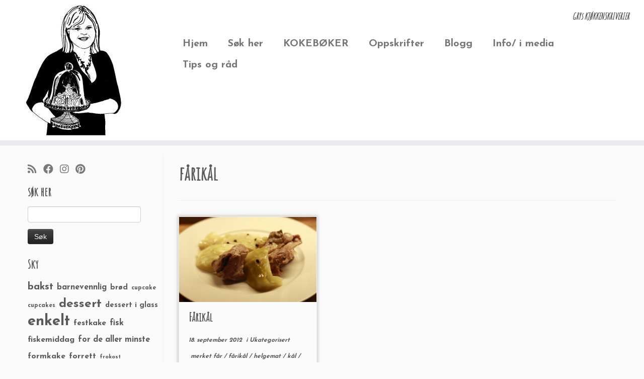

--- FILE ---
content_type: text/html; charset=UTF-8
request_url: http://gryskjokken.no/tag/farikal/
body_size: 14488
content:
<!DOCTYPE html>
<!--[if IE 7]>
<html class="ie ie7 no-js" lang="nb-NO"
 xmlns:fb="http://ogp.me/ns/fb#">
<![endif]-->
<!--[if IE 8]>
<html class="ie ie8 no-js" lang="nb-NO"
 xmlns:fb="http://ogp.me/ns/fb#">
<![endif]-->
<!--[if !(IE 7) | !(IE 8)  ]><!-->
<html class="no-js" lang="nb-NO"
 xmlns:fb="http://ogp.me/ns/fb#">
<!--<![endif]-->
	<head>
		<meta charset="UTF-8" />
		<meta http-equiv="X-UA-Compatible" content="IE=EDGE" />
		<meta name="viewport" content="width=device-width, initial-scale=1.0" />
        <link rel="profile"  href="https://gmpg.org/xfn/11" />
		<link rel="pingback" href="http://gryskjokken.no/xmlrpc.php" />
		<script>(function(html){html.className = html.className.replace(/\bno-js\b/,'js')})(document.documentElement);</script>
<title>fårikål &#8211; Grys kjøkkenskriverier</title>
<meta name='robots' content='max-image-preview:large' />
	<style>img:is([sizes="auto" i], [sizes^="auto," i]) { contain-intrinsic-size: 3000px 1500px }</style>
	<link rel='dns-prefetch' href='//stats.wp.com' />
<link rel='dns-prefetch' href='//fonts.googleapis.com' />
<link rel='dns-prefetch' href='//v0.wordpress.com' />
<link rel='dns-prefetch' href='//jetpack.wordpress.com' />
<link rel='dns-prefetch' href='//s0.wp.com' />
<link rel='dns-prefetch' href='//public-api.wordpress.com' />
<link rel='dns-prefetch' href='//0.gravatar.com' />
<link rel='dns-prefetch' href='//1.gravatar.com' />
<link rel='dns-prefetch' href='//2.gravatar.com' />
<link rel="alternate" type="application/rss+xml" title="Grys kjøkkenskriverier &raquo; strøm" href="http://gryskjokken.no/feed/" />
<link rel="alternate" type="application/rss+xml" title="Grys kjøkkenskriverier &raquo; kommentarstrøm" href="http://gryskjokken.no/comments/feed/" />
<link rel="alternate" type="application/rss+xml" title="Grys kjøkkenskriverier &raquo; fårikål stikkord-strøm" href="http://gryskjokken.no/tag/farikal/feed/" />
<script type="text/javascript">
/* <![CDATA[ */
window._wpemojiSettings = {"baseUrl":"https:\/\/s.w.org\/images\/core\/emoji\/16.0.1\/72x72\/","ext":".png","svgUrl":"https:\/\/s.w.org\/images\/core\/emoji\/16.0.1\/svg\/","svgExt":".svg","source":{"concatemoji":"http:\/\/gryskjokken.no\/wp-includes\/js\/wp-emoji-release.min.js?ver=6.8.3"}};
/*! This file is auto-generated */
!function(s,n){var o,i,e;function c(e){try{var t={supportTests:e,timestamp:(new Date).valueOf()};sessionStorage.setItem(o,JSON.stringify(t))}catch(e){}}function p(e,t,n){e.clearRect(0,0,e.canvas.width,e.canvas.height),e.fillText(t,0,0);var t=new Uint32Array(e.getImageData(0,0,e.canvas.width,e.canvas.height).data),a=(e.clearRect(0,0,e.canvas.width,e.canvas.height),e.fillText(n,0,0),new Uint32Array(e.getImageData(0,0,e.canvas.width,e.canvas.height).data));return t.every(function(e,t){return e===a[t]})}function u(e,t){e.clearRect(0,0,e.canvas.width,e.canvas.height),e.fillText(t,0,0);for(var n=e.getImageData(16,16,1,1),a=0;a<n.data.length;a++)if(0!==n.data[a])return!1;return!0}function f(e,t,n,a){switch(t){case"flag":return n(e,"\ud83c\udff3\ufe0f\u200d\u26a7\ufe0f","\ud83c\udff3\ufe0f\u200b\u26a7\ufe0f")?!1:!n(e,"\ud83c\udde8\ud83c\uddf6","\ud83c\udde8\u200b\ud83c\uddf6")&&!n(e,"\ud83c\udff4\udb40\udc67\udb40\udc62\udb40\udc65\udb40\udc6e\udb40\udc67\udb40\udc7f","\ud83c\udff4\u200b\udb40\udc67\u200b\udb40\udc62\u200b\udb40\udc65\u200b\udb40\udc6e\u200b\udb40\udc67\u200b\udb40\udc7f");case"emoji":return!a(e,"\ud83e\udedf")}return!1}function g(e,t,n,a){var r="undefined"!=typeof WorkerGlobalScope&&self instanceof WorkerGlobalScope?new OffscreenCanvas(300,150):s.createElement("canvas"),o=r.getContext("2d",{willReadFrequently:!0}),i=(o.textBaseline="top",o.font="600 32px Arial",{});return e.forEach(function(e){i[e]=t(o,e,n,a)}),i}function t(e){var t=s.createElement("script");t.src=e,t.defer=!0,s.head.appendChild(t)}"undefined"!=typeof Promise&&(o="wpEmojiSettingsSupports",i=["flag","emoji"],n.supports={everything:!0,everythingExceptFlag:!0},e=new Promise(function(e){s.addEventListener("DOMContentLoaded",e,{once:!0})}),new Promise(function(t){var n=function(){try{var e=JSON.parse(sessionStorage.getItem(o));if("object"==typeof e&&"number"==typeof e.timestamp&&(new Date).valueOf()<e.timestamp+604800&&"object"==typeof e.supportTests)return e.supportTests}catch(e){}return null}();if(!n){if("undefined"!=typeof Worker&&"undefined"!=typeof OffscreenCanvas&&"undefined"!=typeof URL&&URL.createObjectURL&&"undefined"!=typeof Blob)try{var e="postMessage("+g.toString()+"("+[JSON.stringify(i),f.toString(),p.toString(),u.toString()].join(",")+"));",a=new Blob([e],{type:"text/javascript"}),r=new Worker(URL.createObjectURL(a),{name:"wpTestEmojiSupports"});return void(r.onmessage=function(e){c(n=e.data),r.terminate(),t(n)})}catch(e){}c(n=g(i,f,p,u))}t(n)}).then(function(e){for(var t in e)n.supports[t]=e[t],n.supports.everything=n.supports.everything&&n.supports[t],"flag"!==t&&(n.supports.everythingExceptFlag=n.supports.everythingExceptFlag&&n.supports[t]);n.supports.everythingExceptFlag=n.supports.everythingExceptFlag&&!n.supports.flag,n.DOMReady=!1,n.readyCallback=function(){n.DOMReady=!0}}).then(function(){return e}).then(function(){var e;n.supports.everything||(n.readyCallback(),(e=n.source||{}).concatemoji?t(e.concatemoji):e.wpemoji&&e.twemoji&&(t(e.twemoji),t(e.wpemoji)))}))}((window,document),window._wpemojiSettings);
/* ]]> */
</script>
<link rel='stylesheet' id='tc-gfonts-css' href='//fonts.googleapis.com/css?family=Amatic+SC%7CJosefin+Sans:700' type='text/css' media='all' />
<link rel='stylesheet' id='sbi_styles-css' href='http://gryskjokken.no/wp-content/plugins/instagram-feed/css/sbi-styles.min.css?ver=6.10.0' type='text/css' media='all' />
<style id='wp-emoji-styles-inline-css' type='text/css'>

	img.wp-smiley, img.emoji {
		display: inline !important;
		border: none !important;
		box-shadow: none !important;
		height: 1em !important;
		width: 1em !important;
		margin: 0 0.07em !important;
		vertical-align: -0.1em !important;
		background: none !important;
		padding: 0 !important;
	}
</style>
<link rel='stylesheet' id='wp-block-library-css' href='http://gryskjokken.no/wp-includes/css/dist/block-library/style.min.css?ver=6.8.3' type='text/css' media='all' />
<style id='classic-theme-styles-inline-css' type='text/css'>
/*! This file is auto-generated */
.wp-block-button__link{color:#fff;background-color:#32373c;border-radius:9999px;box-shadow:none;text-decoration:none;padding:calc(.667em + 2px) calc(1.333em + 2px);font-size:1.125em}.wp-block-file__button{background:#32373c;color:#fff;text-decoration:none}
</style>
<link rel='stylesheet' id='mediaelement-css' href='http://gryskjokken.no/wp-includes/js/mediaelement/mediaelementplayer-legacy.min.css?ver=4.2.17' type='text/css' media='all' />
<link rel='stylesheet' id='wp-mediaelement-css' href='http://gryskjokken.no/wp-includes/js/mediaelement/wp-mediaelement.min.css?ver=6.8.3' type='text/css' media='all' />
<style id='jetpack-sharing-buttons-style-inline-css' type='text/css'>
.jetpack-sharing-buttons__services-list{display:flex;flex-direction:row;flex-wrap:wrap;gap:0;list-style-type:none;margin:5px;padding:0}.jetpack-sharing-buttons__services-list.has-small-icon-size{font-size:12px}.jetpack-sharing-buttons__services-list.has-normal-icon-size{font-size:16px}.jetpack-sharing-buttons__services-list.has-large-icon-size{font-size:24px}.jetpack-sharing-buttons__services-list.has-huge-icon-size{font-size:36px}@media print{.jetpack-sharing-buttons__services-list{display:none!important}}.editor-styles-wrapper .wp-block-jetpack-sharing-buttons{gap:0;padding-inline-start:0}ul.jetpack-sharing-buttons__services-list.has-background{padding:1.25em 2.375em}
</style>
<style id='global-styles-inline-css' type='text/css'>
:root{--wp--preset--aspect-ratio--square: 1;--wp--preset--aspect-ratio--4-3: 4/3;--wp--preset--aspect-ratio--3-4: 3/4;--wp--preset--aspect-ratio--3-2: 3/2;--wp--preset--aspect-ratio--2-3: 2/3;--wp--preset--aspect-ratio--16-9: 16/9;--wp--preset--aspect-ratio--9-16: 9/16;--wp--preset--color--black: #000000;--wp--preset--color--cyan-bluish-gray: #abb8c3;--wp--preset--color--white: #ffffff;--wp--preset--color--pale-pink: #f78da7;--wp--preset--color--vivid-red: #cf2e2e;--wp--preset--color--luminous-vivid-orange: #ff6900;--wp--preset--color--luminous-vivid-amber: #fcb900;--wp--preset--color--light-green-cyan: #7bdcb5;--wp--preset--color--vivid-green-cyan: #00d084;--wp--preset--color--pale-cyan-blue: #8ed1fc;--wp--preset--color--vivid-cyan-blue: #0693e3;--wp--preset--color--vivid-purple: #9b51e0;--wp--preset--gradient--vivid-cyan-blue-to-vivid-purple: linear-gradient(135deg,rgba(6,147,227,1) 0%,rgb(155,81,224) 100%);--wp--preset--gradient--light-green-cyan-to-vivid-green-cyan: linear-gradient(135deg,rgb(122,220,180) 0%,rgb(0,208,130) 100%);--wp--preset--gradient--luminous-vivid-amber-to-luminous-vivid-orange: linear-gradient(135deg,rgba(252,185,0,1) 0%,rgba(255,105,0,1) 100%);--wp--preset--gradient--luminous-vivid-orange-to-vivid-red: linear-gradient(135deg,rgba(255,105,0,1) 0%,rgb(207,46,46) 100%);--wp--preset--gradient--very-light-gray-to-cyan-bluish-gray: linear-gradient(135deg,rgb(238,238,238) 0%,rgb(169,184,195) 100%);--wp--preset--gradient--cool-to-warm-spectrum: linear-gradient(135deg,rgb(74,234,220) 0%,rgb(151,120,209) 20%,rgb(207,42,186) 40%,rgb(238,44,130) 60%,rgb(251,105,98) 80%,rgb(254,248,76) 100%);--wp--preset--gradient--blush-light-purple: linear-gradient(135deg,rgb(255,206,236) 0%,rgb(152,150,240) 100%);--wp--preset--gradient--blush-bordeaux: linear-gradient(135deg,rgb(254,205,165) 0%,rgb(254,45,45) 50%,rgb(107,0,62) 100%);--wp--preset--gradient--luminous-dusk: linear-gradient(135deg,rgb(255,203,112) 0%,rgb(199,81,192) 50%,rgb(65,88,208) 100%);--wp--preset--gradient--pale-ocean: linear-gradient(135deg,rgb(255,245,203) 0%,rgb(182,227,212) 50%,rgb(51,167,181) 100%);--wp--preset--gradient--electric-grass: linear-gradient(135deg,rgb(202,248,128) 0%,rgb(113,206,126) 100%);--wp--preset--gradient--midnight: linear-gradient(135deg,rgb(2,3,129) 0%,rgb(40,116,252) 100%);--wp--preset--font-size--small: 13px;--wp--preset--font-size--medium: 20px;--wp--preset--font-size--large: 36px;--wp--preset--font-size--x-large: 42px;--wp--preset--spacing--20: 0.44rem;--wp--preset--spacing--30: 0.67rem;--wp--preset--spacing--40: 1rem;--wp--preset--spacing--50: 1.5rem;--wp--preset--spacing--60: 2.25rem;--wp--preset--spacing--70: 3.38rem;--wp--preset--spacing--80: 5.06rem;--wp--preset--shadow--natural: 6px 6px 9px rgba(0, 0, 0, 0.2);--wp--preset--shadow--deep: 12px 12px 50px rgba(0, 0, 0, 0.4);--wp--preset--shadow--sharp: 6px 6px 0px rgba(0, 0, 0, 0.2);--wp--preset--shadow--outlined: 6px 6px 0px -3px rgba(255, 255, 255, 1), 6px 6px rgba(0, 0, 0, 1);--wp--preset--shadow--crisp: 6px 6px 0px rgba(0, 0, 0, 1);}:where(.is-layout-flex){gap: 0.5em;}:where(.is-layout-grid){gap: 0.5em;}body .is-layout-flex{display: flex;}.is-layout-flex{flex-wrap: wrap;align-items: center;}.is-layout-flex > :is(*, div){margin: 0;}body .is-layout-grid{display: grid;}.is-layout-grid > :is(*, div){margin: 0;}:where(.wp-block-columns.is-layout-flex){gap: 2em;}:where(.wp-block-columns.is-layout-grid){gap: 2em;}:where(.wp-block-post-template.is-layout-flex){gap: 1.25em;}:where(.wp-block-post-template.is-layout-grid){gap: 1.25em;}.has-black-color{color: var(--wp--preset--color--black) !important;}.has-cyan-bluish-gray-color{color: var(--wp--preset--color--cyan-bluish-gray) !important;}.has-white-color{color: var(--wp--preset--color--white) !important;}.has-pale-pink-color{color: var(--wp--preset--color--pale-pink) !important;}.has-vivid-red-color{color: var(--wp--preset--color--vivid-red) !important;}.has-luminous-vivid-orange-color{color: var(--wp--preset--color--luminous-vivid-orange) !important;}.has-luminous-vivid-amber-color{color: var(--wp--preset--color--luminous-vivid-amber) !important;}.has-light-green-cyan-color{color: var(--wp--preset--color--light-green-cyan) !important;}.has-vivid-green-cyan-color{color: var(--wp--preset--color--vivid-green-cyan) !important;}.has-pale-cyan-blue-color{color: var(--wp--preset--color--pale-cyan-blue) !important;}.has-vivid-cyan-blue-color{color: var(--wp--preset--color--vivid-cyan-blue) !important;}.has-vivid-purple-color{color: var(--wp--preset--color--vivid-purple) !important;}.has-black-background-color{background-color: var(--wp--preset--color--black) !important;}.has-cyan-bluish-gray-background-color{background-color: var(--wp--preset--color--cyan-bluish-gray) !important;}.has-white-background-color{background-color: var(--wp--preset--color--white) !important;}.has-pale-pink-background-color{background-color: var(--wp--preset--color--pale-pink) !important;}.has-vivid-red-background-color{background-color: var(--wp--preset--color--vivid-red) !important;}.has-luminous-vivid-orange-background-color{background-color: var(--wp--preset--color--luminous-vivid-orange) !important;}.has-luminous-vivid-amber-background-color{background-color: var(--wp--preset--color--luminous-vivid-amber) !important;}.has-light-green-cyan-background-color{background-color: var(--wp--preset--color--light-green-cyan) !important;}.has-vivid-green-cyan-background-color{background-color: var(--wp--preset--color--vivid-green-cyan) !important;}.has-pale-cyan-blue-background-color{background-color: var(--wp--preset--color--pale-cyan-blue) !important;}.has-vivid-cyan-blue-background-color{background-color: var(--wp--preset--color--vivid-cyan-blue) !important;}.has-vivid-purple-background-color{background-color: var(--wp--preset--color--vivid-purple) !important;}.has-black-border-color{border-color: var(--wp--preset--color--black) !important;}.has-cyan-bluish-gray-border-color{border-color: var(--wp--preset--color--cyan-bluish-gray) !important;}.has-white-border-color{border-color: var(--wp--preset--color--white) !important;}.has-pale-pink-border-color{border-color: var(--wp--preset--color--pale-pink) !important;}.has-vivid-red-border-color{border-color: var(--wp--preset--color--vivid-red) !important;}.has-luminous-vivid-orange-border-color{border-color: var(--wp--preset--color--luminous-vivid-orange) !important;}.has-luminous-vivid-amber-border-color{border-color: var(--wp--preset--color--luminous-vivid-amber) !important;}.has-light-green-cyan-border-color{border-color: var(--wp--preset--color--light-green-cyan) !important;}.has-vivid-green-cyan-border-color{border-color: var(--wp--preset--color--vivid-green-cyan) !important;}.has-pale-cyan-blue-border-color{border-color: var(--wp--preset--color--pale-cyan-blue) !important;}.has-vivid-cyan-blue-border-color{border-color: var(--wp--preset--color--vivid-cyan-blue) !important;}.has-vivid-purple-border-color{border-color: var(--wp--preset--color--vivid-purple) !important;}.has-vivid-cyan-blue-to-vivid-purple-gradient-background{background: var(--wp--preset--gradient--vivid-cyan-blue-to-vivid-purple) !important;}.has-light-green-cyan-to-vivid-green-cyan-gradient-background{background: var(--wp--preset--gradient--light-green-cyan-to-vivid-green-cyan) !important;}.has-luminous-vivid-amber-to-luminous-vivid-orange-gradient-background{background: var(--wp--preset--gradient--luminous-vivid-amber-to-luminous-vivid-orange) !important;}.has-luminous-vivid-orange-to-vivid-red-gradient-background{background: var(--wp--preset--gradient--luminous-vivid-orange-to-vivid-red) !important;}.has-very-light-gray-to-cyan-bluish-gray-gradient-background{background: var(--wp--preset--gradient--very-light-gray-to-cyan-bluish-gray) !important;}.has-cool-to-warm-spectrum-gradient-background{background: var(--wp--preset--gradient--cool-to-warm-spectrum) !important;}.has-blush-light-purple-gradient-background{background: var(--wp--preset--gradient--blush-light-purple) !important;}.has-blush-bordeaux-gradient-background{background: var(--wp--preset--gradient--blush-bordeaux) !important;}.has-luminous-dusk-gradient-background{background: var(--wp--preset--gradient--luminous-dusk) !important;}.has-pale-ocean-gradient-background{background: var(--wp--preset--gradient--pale-ocean) !important;}.has-electric-grass-gradient-background{background: var(--wp--preset--gradient--electric-grass) !important;}.has-midnight-gradient-background{background: var(--wp--preset--gradient--midnight) !important;}.has-small-font-size{font-size: var(--wp--preset--font-size--small) !important;}.has-medium-font-size{font-size: var(--wp--preset--font-size--medium) !important;}.has-large-font-size{font-size: var(--wp--preset--font-size--large) !important;}.has-x-large-font-size{font-size: var(--wp--preset--font-size--x-large) !important;}
:where(.wp-block-post-template.is-layout-flex){gap: 1.25em;}:where(.wp-block-post-template.is-layout-grid){gap: 1.25em;}
:where(.wp-block-columns.is-layout-flex){gap: 2em;}:where(.wp-block-columns.is-layout-grid){gap: 2em;}
:root :where(.wp-block-pullquote){font-size: 1.5em;line-height: 1.6;}
</style>
<link rel='stylesheet' id='sc_urp_slider_css-css' href='http://gryskjokken.no/wp-content/plugins/ultimate-recent-posts/lib/slider/camera.css?ver=1.0' type='text/css' media='all' />
<link rel='stylesheet' id='sc_urp_carousel_css-css' href='http://gryskjokken.no/wp-content/plugins/ultimate-recent-posts/lib/carousel/owl.carousel.css?ver=1.0' type='text/css' media='all' />
<link rel='stylesheet' id='sc_urp_carousel_theme_css-css' href='http://gryskjokken.no/wp-content/plugins/ultimate-recent-posts/lib/carousel/owl.theme.css?ver=1.0' type='text/css' media='all' />
<link rel='stylesheet' id='sc_urp_carousel_transitions_css-css' href='http://gryskjokken.no/wp-content/plugins/ultimate-recent-posts/lib/carousel/owl.transitions.css?ver=1.0' type='text/css' media='all' />
<link rel='stylesheet' id='sc_urp_default_style-css' href='http://gryskjokken.no/wp-content/plugins/ultimate-recent-posts/style/default.css?ver=1.0' type='text/css' media='all' />
<style id='sc_urp_default_style-inline-css' type='text/css'>
#sc-carousel-slider .item img{ height : px; } .camera_wrap .camera_caption a{ color: # } 
</style>
<link rel='stylesheet' id='customizr-fa-css' href='http://gryskjokken.no/wp-content/themes/customizr/assets/shared/fonts/fa/css/fontawesome-all.min.css?ver=4.4.24' type='text/css' media='all' />
<link rel='stylesheet' id='customizr-common-css' href='http://gryskjokken.no/wp-content/themes/customizr/inc/assets/css/tc_common.min.css?ver=4.4.24' type='text/css' media='all' />
<link rel='stylesheet' id='customizr-skin-css' href='http://gryskjokken.no/wp-content/themes/customizr/inc/assets/css/grey.min.css?ver=4.4.24' type='text/css' media='all' />
<style id='customizr-skin-inline-css' type='text/css'>

                  .site-title,.site-description,h1,h2,h3,.tc-dropcap {
                    font-family : 'Amatic SC';
                    font-weight : inherit;
                  }

                  body,.navbar .nav>li>a {
                    font-family : 'Josefin Sans';
                    font-weight : 700;
                  }

            body,.navbar .nav>li>a {
              font-size : 20px;
              line-height : 1.6em;
            }
table { border-collapse: separate; }
                           body table { border-collapse: collapse; }
                          
.social-links .social-icon:before { content: none } 
header.tc-header {border-top: none;}

.sticky-enabled .tc-shrink-on .site-logo img {
    					height:30px!important;width:auto!important
    				}

    				.sticky-enabled .tc-shrink-on .brand .site-title {
    					font-size:0.6em;opacity:0.8;line-height:1.2em
    				}

.tc-rectangular-thumb {
        max-height: 400px;
        height :400px
      }


              @media (min-width: 1200px) {
              .tc-post-list-grid article .entry-title {font-size:24px;line-height:38px;}
              .tc-post-list-grid .tc-g-cont {font-size:14px;line-height:22px;}
          }
            
              @media (max-width: 1199px) and (min-width: 980px) {
              .tc-post-list-grid article .entry-title {font-size:20px;line-height:31px;}
              .tc-post-list-grid .tc-g-cont {font-size:13px;line-height:20px;}
          }
            
              @media (max-width: 979px) and (min-width: 768px) {
              .tc-post-list-grid article .entry-title {font-size:18px;line-height:27px;}
              .tc-post-list-grid .tc-g-cont {font-size:12px;line-height:19px;}
          }
            
              @media (max-width: 767px) {
              .tc-post-list-grid article .entry-title {font-size:24px;line-height:38px;}
              .tc-post-list-grid .tc-g-cont {font-size:14px;line-height:22px;}
          }
            
              @media (max-width: 480px) {
              .tc-post-list-grid article .entry-title {font-size:20px;line-height:31px;}
              .tc-post-list-grid .tc-g-cont {font-size:13px;line-height:20px;}
          }
            

            .grid-cols-3 figure {
                  height:225px;
                  max-height:225px;
                  line-height:225px;
            }
.tc-grid-border .tc-grid { border-bottom: none }
.tc-grid-border .grid__item { border-bottom: 3px solid #5A5A5A}

</style>
<link rel='stylesheet' id='customizr-style-css' href='http://gryskjokken.no/wp-content/themes/customizr/style.css?ver=4.4.24' type='text/css' media='all' />
<link rel='stylesheet' id='fancyboxcss-css' href='http://gryskjokken.no/wp-content/themes/customizr/assets/front/js/libs/fancybox/jquery.fancybox-1.3.4.min.css?ver=6.8.3' type='text/css' media='all' />
<script type="text/javascript" id="nb-jquery" src="http://gryskjokken.no/wp-includes/js/jquery/jquery.min.js?ver=3.7.1" id="jquery-core-js"></script>
<script type="text/javascript" src="http://gryskjokken.no/wp-includes/js/jquery/jquery-migrate.min.js?ver=3.4.1" id="jquery-migrate-js"></script>
<script type="text/javascript" src="http://gryskjokken.no/wp-content/plugins/ultimate-recent-posts/lib/slider/jquery.easing.1.3.js?ver=1.0" id="sc_urp_easing_js-js"></script>
<script type="text/javascript" src="http://gryskjokken.no/wp-content/plugins/ultimate-recent-posts/lib/slider/camera.min.js?ver=1.0" id="sc_urp_slider_js-js"></script>
<script type="text/javascript" src="http://gryskjokken.no/wp-content/plugins/ultimate-recent-posts/lib/carousel/owl.carousel.min.js?ver=1.0" id="sc_urp_carousel_js-js"></script>
<script type="text/javascript" src="http://gryskjokken.no/wp-content/plugins/ultimate-recent-posts/script/sc_urp_script.js?ver=1.0" id="sc_urp_default_script-js"></script>
<script type="text/javascript" src="http://gryskjokken.no/wp-content/themes/customizr/assets/front/js/libs/modernizr.min.js?ver=4.4.24" id="modernizr-js"></script>
<script type="text/javascript" src="http://gryskjokken.no/wp-content/themes/customizr/assets/front/js/libs/fancybox/jquery.fancybox-1.3.4.min.js?ver=4.4.24" id="tc-fancybox-js"></script>
<script type="text/javascript" src="http://gryskjokken.no/wp-includes/js/underscore.min.js?ver=1.13.7" id="underscore-js"></script>
<script type="text/javascript" id="tc-scripts-js-extra">
/* <![CDATA[ */
var TCParams = {"_disabled":[],"FancyBoxState":"1","FancyBoxAutoscale":"1","SliderName":"","SliderDelay":"","SliderHover":"1","centerSliderImg":"1","SmoothScroll":{"Enabled":true,"Options":{"touchpadSupport":false}},"anchorSmoothScroll":"easeOutExpo","anchorSmoothScrollExclude":{"simple":["[class*=edd]",".tc-carousel-control",".carousel-control","[data-toggle=\"modal\"]","[data-toggle=\"dropdown\"]","[data-toggle=\"tooltip\"]","[data-toggle=\"popover\"]","[data-toggle=\"collapse\"]","[data-toggle=\"tab\"]","[data-toggle=\"pill\"]","[class*=upme]","[class*=um-]"],"deep":{"classes":[],"ids":[]}},"ReorderBlocks":"1","centerAllImg":"1","HasComments":"1","LeftSidebarClass":".span3.left.tc-sidebar","RightSidebarClass":".span3.right.tc-sidebar","LoadModernizr":"1","stickyCustomOffset":{"_initial":0,"_scrolling":0,"options":{"_static":true,"_element":""}},"stickyHeader":"","dropdowntoViewport":"","timerOnScrollAllBrowsers":"1","extLinksStyle":"","extLinksTargetExt":"1","extLinksSkipSelectors":{"classes":["btn","button"],"ids":[]},"dropcapEnabled":"","dropcapWhere":{"post":"","page":""},"dropcapMinWords":"50","dropcapSkipSelectors":{"tags":["IMG","IFRAME","H1","H2","H3","H4","H5","H6","BLOCKQUOTE","UL","OL"],"classes":["btn","tc-placeholder-wrap"],"id":[]},"imgSmartLoadEnabled":"","imgSmartLoadOpts":{"parentSelectors":[".article-container",".__before_main_wrapper",".widget-front"],"opts":{"excludeImg":[".tc-holder-img"]}},"imgSmartLoadsForSliders":"","goldenRatio":"1.618","gridGoldenRatioLimit":"600","isSecondMenuEnabled":"","secondMenuRespSet":"in-sn-before","isParallaxOn":"1","parallaxRatio":"0.55","pluginCompats":[],"adminAjaxUrl":"http:\/\/gryskjokken.no\/wp-admin\/admin-ajax.php","ajaxUrl":"http:\/\/gryskjokken.no\/?czrajax=1","frontNonce":{"id":"CZRFrontNonce","handle":"5834320b9e"},"isDevMode":"","isModernStyle":"","i18n":{"Permanently dismiss":"Fjern for godt"},"version":"4.4.24","frontNotifications":{"styleSwitcher":{"enabled":false,"content":"","dismissAction":"dismiss_style_switcher_note_front","ajaxUrl":"http:\/\/gryskjokken.no\/wp-admin\/admin-ajax.php"}}};
/* ]]> */
</script>
<script type="text/javascript" src="http://gryskjokken.no/wp-content/themes/customizr/inc/assets/js/tc-scripts.min.js?ver=4.4.24" id="tc-scripts-js"></script>
<link rel="https://api.w.org/" href="http://gryskjokken.no/wp-json/" /><link rel="alternate" title="JSON" type="application/json" href="http://gryskjokken.no/wp-json/wp/v2/tags/642" /><link rel="EditURI" type="application/rsd+xml" title="RSD" href="http://gryskjokken.no/xmlrpc.php?rsd" />
<meta name="generator" content="WordPress 6.8.3" />
<meta property="fb:app_id" content="1940426889514247"/>	<style>img#wpstats{display:none}</style>
		
<!-- Jetpack Open Graph Tags -->
<meta property="og:type" content="website" />
<meta property="og:title" content="fårikål &#8211; Grys kjøkkenskriverier" />
<meta property="og:url" content="http://gryskjokken.no/tag/farikal/" />
<meta property="og:site_name" content="Grys kjøkkenskriverier" />
<meta property="og:image" content="https://s0.wp.com/i/blank.jpg" />
<meta property="og:image:width" content="200" />
<meta property="og:image:height" content="200" />
<meta property="og:image:alt" content="" />
<meta property="og:locale" content="nb_NO" />

<!-- End Jetpack Open Graph Tags -->
		<style type="text/css" id="wp-custom-css">
			
/* my-nav-menu-search menu item created in functions.php. Move it way over to the right */
.navbar .nav .my-nav-menu-search {
    float: right;
}
.navbar .nav {
    width: 100%;
}
.my-nav-menu-search .search-form {
    position: relative;
    margin: 0;
}
/*Stop the display of the Search button*/
.my-nav-menu-search .search-submit {
    display: none;
}
/* The \"Search for\" text is needed for screen readers, but we move it off screen, so we won\&#039;t see it */
.my-nav-menu-search .search-form .screen-reader-text {
    position: absolute;
    left: -9999px;
    overflow: hidden;
}
 
/* Style the search input textbox */
.my-nav-menu-search .search-field {
    background: transparent;
    border: none;
    -webkit-box-shadow:    none;
    -moz-box-shadow:       none;
    box-shadow:            none;
    cursor: pointer;
    height: 26px;
    margin: 2px 0 2px 0;
    padding: 0 0 0 36px;
    position: relative;
    -webkit-transition: width 400ms ease;
    -moz-transition:    width 400ms ease;
    -o-transition:      width 400ms ease;
    transition:         width 400ms ease;
    width: 0px;
}

.my-nav-menu-search .search-field {
    color: #5a5a5a;
    border: 2px solid #c3c0ab;
    cursor: text;
    outline: 0;
    width: 70px;
    -webkit-box-shadow: none;
    -moz-box-shadow:    none;
    box-shadow:         none;
    margin: 0;
}

 
/* Reset nav width and search floating for mobile menu */
@media (max-width: 979px){
    .navbar .nav .my-nav-menu-search {
        float: left;
    }
    .navbar .nav {
        width: auto;
    }
}

.hover .tc-grid-figure img {
    opacity: 1;
}

.tc-post-list-grid .hover:not(.expanded) figcaption {
    background-color: transparent;
}
.tc-g-cont  {
   display: none;
}

article .format-icon:before {
content:    none !important;
}		</style>
			</head>
	
	<body class="nb-3-3-8 nimble-no-local-data-skp__tax_post_tag_642 nimble-no-group-site-tmpl-skp__all_post_tag archive tag tag-farikal tag-642 wp-embed-responsive wp-theme-customizr sek-hide-rc-badge tc-fade-hover-links tc-l-sidebar tc-center-images skin-grey customizr-4-4-24 tc-no-sticky-header sticky-disabled no-navbar tc-regular-menu tc-post-list-context" >
            <a class="screen-reader-text skip-link" href="#content">Skip to content</a>
        
    <div id="tc-page-wrap" class="">

  		
  	   	<header class="tc-header clearfix row-fluid tc-tagline-off tc-title-logo-off  tc-shrink-on tc-menu-on logo-left tc-second-menu-in-sn-before-when-mobile">
  			
        <div class="brand span3 pull-left">
        <a class="site-logo" href="http://gryskjokken.no/" aria-label="Grys kjøkkenskriverier | GRYs KJØKKENSKRIVERIER"><img src="http://gryskjokken.no/wp-content/uploads/2015/01/cropped-cropped-gry-e1482930251253.jpg" alt="Hjem" width="200" height="259"  data-no-retina class=" attachment-22621"/></a>        </div> <!-- brand span3 -->

        <div class="container outside"><h2 class="site-description">GRYs KJØKKENSKRIVERIER</h2></div>      	<div class="navbar-wrapper clearfix span9 tc-open-on-click pull-menu-right">
        	<div class="navbar resp">
          		<div class="navbar-inner" role="navigation">
            		<div class="row-fluid">
              		<h2 class="span7 inside site-description">GRYs KJØKKENSKRIVERIER</h2><div class="nav-collapse collapse"><div class="menu-meny-1-container"><ul id="menu-meny-3" class="nav"><li class="menu-item menu-item-type-custom menu-item-object-custom menu-item-home menu-item-9092"><a href="http://gryskjokken.no/">Hjem</a></li>
<li class="menu-item menu-item-type-post_type menu-item-object-page menu-item-24524"><a href="http://gryskjokken.no/sok-her/">Søk her</a></li>
<li class="menu-item menu-item-type-custom menu-item-object-custom menu-item-22322"><a href="http://www.takkemat.no/">KOKEBØKER</a></li>
<li class="menu-item menu-item-type-post_type menu-item-object-page menu-item-21363"><a href="http://gryskjokken.no/oppskrifter/">Oppskrifter</a></li>
<li class="menu-item menu-item-type-custom menu-item-object-custom menu-item-9096"><a href="http://englekyss.blogspot.no/">Blogg</a></li>
<li class="menu-item menu-item-type-post_type menu-item-object-page menu-item-9093"><a href="http://gryskjokken.no/info/">Info/ i media</a></li>
<li class="menu-item menu-item-type-post_type menu-item-object-page menu-item-24644"><a href="http://gryskjokken.no/tips-og-rad/">Tips og råd</a></li>
</ul></div></div><div class="btn-toggle-nav pull-right"><button type="button" class="btn menu-btn" data-toggle="collapse" data-target=".nav-collapse" title="Åpne menyen" aria-label="Åpne menyen"><span class="icon-bar"></span><span class="icon-bar"></span><span class="icon-bar"></span> </button></div>          			</div><!-- /.row-fluid -->
          		</div><!-- /.navbar-inner -->
        	</div><!-- /.navbar resp -->
      	</div><!-- /.navbar-wrapper -->
    	  		</header>
  		<div id="main-wrapper" class="container">

    
    <div class="container" role="main">
        <div class="row column-content-wrapper">

            
        <div class="span3 left tc-sidebar no-widget-icons">
           <div id="left" class="widget-area" role="complementary">
              <aside class="social-block widget widget_social"><h3 class="widget-title"> </h3><div class="social-links"><a rel="nofollow noopener noreferrer" class="social-icon icon-feed"  title="Abonner på min rss-strøm" aria-label="Abonner på min rss-strøm" href="http://gryskjokken.no/feed/rss/"  target="_blank" ><i class="fas fa-rss"></i></a><a rel="nofollow noopener noreferrer" class="social-icon icon-facebook"  title="Følg meg på Facebook" aria-label="Følg meg på Facebook" href="http://www.facebook.com/gryskjokken.no/"  target="_blank" ><i class="fab fa-facebook"></i></a><a rel="nofollow noopener noreferrer" class="social-icon icon-instagram"  title="Følg meg på Instagram" aria-label="Følg meg på Instagram" href="http://instagram.com/gryskjokkenskriverier/"  target="_blank" ><i class="fab fa-instagram"></i></a><a rel="nofollow noopener noreferrer" class="social-icon icon-pinterest"  title="Fest meg på Pinterest" aria-label="Fest meg på Pinterest" href="http://www.pinterest.com/grynoka/"  target="_blank" ><i class="fab fa-pinterest"></i></a></div></aside><aside id="search-9" class="widget widget_search"><h3 class="widget-title">søk her</h3><form role="search" method="get" id="searchform" class="searchform" action="http://gryskjokken.no/">
				<div>
					<label class="screen-reader-text" for="s">Søk etter:</label>
					<input type="text" value="" name="s" id="s" />
					<input type="submit" id="searchsubmit" value="Søk" />
				</div>
			</form></aside><aside id="tag_cloud-5" class="widget widget_tag_cloud"><h3 class="widget-title">Sky</h3><div class="tagcloud"><a href="http://gryskjokken.no/tag/bakst/" class="tag-cloud-link tag-link-57 tag-link-position-1" style="font-size: 14.865384615385pt;" aria-label="bakst (64 elementer)">bakst</a>
<a href="http://gryskjokken.no/tag/barnevennlig/" class="tag-cloud-link tag-link-143 tag-link-position-2" style="font-size: 12.173076923077pt;" aria-label="barnevennlig (40 elementer)">barnevennlig</a>
<a href="http://gryskjokken.no/tag/brod/" class="tag-cloud-link tag-link-56 tag-link-position-3" style="font-size: 11.096153846154pt;" aria-label="brød (33 elementer)">brød</a>
<a href="http://gryskjokken.no/tag/cupcake/" class="tag-cloud-link tag-link-252 tag-link-position-4" style="font-size: 9.0769230769231pt;" aria-label="cupcake (23 elementer)">cupcake</a>
<a href="http://gryskjokken.no/tag/cupcakes/" class="tag-cloud-link tag-link-152 tag-link-position-5" style="font-size: 8.8076923076923pt;" aria-label="cupcakes (22 elementer)">cupcakes</a>
<a href="http://gryskjokken.no/tag/dessert/" class="tag-cloud-link tag-link-14 tag-link-position-6" style="font-size: 18.5pt;" aria-label="dessert (120 elementer)">dessert</a>
<a href="http://gryskjokken.no/tag/dessert-i-glass/" class="tag-cloud-link tag-link-46 tag-link-position-7" style="font-size: 10.961538461538pt;" aria-label="dessert i glass (32 elementer)">dessert i glass</a>
<a href="http://gryskjokken.no/tag/enkelt/" class="tag-cloud-link tag-link-32 tag-link-position-8" style="font-size: 22pt;" aria-label="enkelt (216 elementer)">enkelt</a>
<a href="http://gryskjokken.no/tag/festkake/" class="tag-cloud-link tag-link-76 tag-link-position-9" style="font-size: 11.769230769231pt;" aria-label="festkake (37 elementer)">festkake</a>
<a href="http://gryskjokken.no/tag/fisk/" class="tag-cloud-link tag-link-41 tag-link-position-10" style="font-size: 12.442307692308pt;" aria-label="fisk (42 elementer)">fisk</a>
<a href="http://gryskjokken.no/tag/fiskemiddag/" class="tag-cloud-link tag-link-37 tag-link-position-11" style="font-size: 12.038461538462pt;" aria-label="fiskemiddag (39 elementer)">fiskemiddag</a>
<a href="http://gryskjokken.no/tag/for-de-aller-minste/" class="tag-cloud-link tag-link-53 tag-link-position-12" style="font-size: 12.173076923077pt;" aria-label="for de aller minste (40 elementer)">for de aller minste</a>
<a href="http://gryskjokken.no/tag/formkake/" class="tag-cloud-link tag-link-9 tag-link-position-13" style="font-size: 11.903846153846pt;" aria-label="formkake (38 elementer)">formkake</a>
<a href="http://gryskjokken.no/tag/forrett/" class="tag-cloud-link tag-link-88 tag-link-position-14" style="font-size: 11.903846153846pt;" aria-label="forrett (38 elementer)">forrett</a>
<a href="http://gryskjokken.no/tag/frokost/" class="tag-cloud-link tag-link-165 tag-link-position-15" style="font-size: 8.2692307692308pt;" aria-label="frokost (20 elementer)">frokost</a>
<a href="http://gryskjokken.no/tag/gammeldags/" class="tag-cloud-link tag-link-205 tag-link-position-16" style="font-size: 14.596153846154pt;" aria-label="gammeldags (60 elementer)">gammeldags</a>
<a href="http://gryskjokken.no/tag/gjaerbakst/" class="tag-cloud-link tag-link-55 tag-link-position-17" style="font-size: 16.076923076923pt;" aria-label="gjærbakst (79 elementer)">gjærbakst</a>
<a href="http://gryskjokken.no/tag/glutenfri/" class="tag-cloud-link tag-link-23 tag-link-position-18" style="font-size: 17.423076923077pt;" aria-label="glutenfri (99 elementer)">glutenfri</a>
<a href="http://gryskjokken.no/tag/helgemat/" class="tag-cloud-link tag-link-34 tag-link-position-19" style="font-size: 16.346153846154pt;" aria-label="helgemat (83 elementer)">helgemat</a>
<a href="http://gryskjokken.no/tag/hverdagsmiddag/" class="tag-cloud-link tag-link-59 tag-link-position-20" style="font-size: 18.096153846154pt;" aria-label="hverdagsmiddag (111 elementer)">hverdagsmiddag</a>
<a href="http://gryskjokken.no/tag/hvetebakst/" class="tag-cloud-link tag-link-388 tag-link-position-21" style="font-size: 8.2692307692308pt;" aria-label="hvetebakst (20 elementer)">hvetebakst</a>
<a href="http://gryskjokken.no/tag/hvetedeig/" class="tag-cloud-link tag-link-110 tag-link-position-22" style="font-size: 10.557692307692pt;" aria-label="hvetedeig (30 elementer)">hvetedeig</a>
<a href="http://gryskjokken.no/tag/i-glass/" class="tag-cloud-link tag-link-4 tag-link-position-23" style="font-size: 14.326923076923pt;" aria-label="i glass (58 elementer)">i glass</a>
<a href="http://gryskjokken.no/tag/jul/" class="tag-cloud-link tag-link-20 tag-link-position-24" style="font-size: 16.480769230769pt;" aria-label="jul (85 elementer)">jul</a>
<a href="http://gryskjokken.no/tag/kake/" class="tag-cloud-link tag-link-7 tag-link-position-25" style="font-size: 21.730769230769pt;" aria-label="kake (210 elementer)">kake</a>
<a href="http://gryskjokken.no/tag/kakepynt/" class="tag-cloud-link tag-link-10 tag-link-position-26" style="font-size: 13.653846153846pt;" aria-label="kakepynt (52 elementer)">kakepynt</a>
<a href="http://gryskjokken.no/tag/kake-til-mange/" class="tag-cloud-link tag-link-15 tag-link-position-27" style="font-size: 8pt;" aria-label="kake til mange (19 elementer)">kake til mange</a>
<a href="http://gryskjokken.no/tag/kjott/" class="tag-cloud-link tag-link-246 tag-link-position-28" style="font-size: 9.4807692307692pt;" aria-label="kjøtt (25 elementer)">kjøtt</a>
<a href="http://gryskjokken.no/tag/kosemat/" class="tag-cloud-link tag-link-90 tag-link-position-29" style="font-size: 18.5pt;" aria-label="kosemat (118 elementer)">kosemat</a>
<a href="http://gryskjokken.no/tag/kylling/" class="tag-cloud-link tag-link-102 tag-link-position-30" style="font-size: 8.2692307692308pt;" aria-label="kylling (20 elementer)">kylling</a>
<a href="http://gryskjokken.no/tag/middag/" class="tag-cloud-link tag-link-35 tag-link-position-31" style="font-size: 21.192307692308pt;" aria-label="middag (191 elementer)">middag</a>
<a href="http://gryskjokken.no/tag/muffins/" class="tag-cloud-link tag-link-151 tag-link-position-32" style="font-size: 15.134615384615pt;" aria-label="muffins (66 elementer)">muffins</a>
<a href="http://gryskjokken.no/tag/paske/" class="tag-cloud-link tag-link-239 tag-link-position-33" style="font-size: 13.25pt;" aria-label="Påske (48 elementer)">Påske</a>
<a href="http://gryskjokken.no/tag/salat/" class="tag-cloud-link tag-link-183 tag-link-position-34" style="font-size: 10.557692307692pt;" aria-label="salat (30 elementer)">salat</a>
<a href="http://gryskjokken.no/tag/sjokolade/" class="tag-cloud-link tag-link-52 tag-link-position-35" style="font-size: 12.576923076923pt;" aria-label="Sjokolade (43 elementer)">Sjokolade</a>
<a href="http://gryskjokken.no/tag/sjokoladekake/" class="tag-cloud-link tag-link-50 tag-link-position-36" style="font-size: 10.423076923077pt;" aria-label="sjokoladekake (29 elementer)">sjokoladekake</a>
<a href="http://gryskjokken.no/tag/smakake/" class="tag-cloud-link tag-link-31 tag-link-position-37" style="font-size: 14.730769230769pt;" aria-label="småkake (62 elementer)">småkake</a>
<a href="http://gryskjokken.no/tag/smakaker/" class="tag-cloud-link tag-link-22 tag-link-position-38" style="font-size: 12.442307692308pt;" aria-label="småkaker (42 elementer)">småkaker</a>
<a href="http://gryskjokken.no/tag/sunn/" class="tag-cloud-link tag-link-114 tag-link-position-39" style="font-size: 13.25pt;" aria-label="sunn (48 elementer)">sunn</a>
<a href="http://gryskjokken.no/tag/suppe/" class="tag-cloud-link tag-link-62 tag-link-position-40" style="font-size: 12.307692307692pt;" aria-label="suppe (41 elementer)">suppe</a>
<a href="http://gryskjokken.no/tag/sote-saker/" class="tag-cloud-link tag-link-132 tag-link-position-41" style="font-size: 9.75pt;" aria-label="søte saker (26 elementer)">søte saker</a>
<a href="http://gryskjokken.no/tag/sot-gjaerbakst/" class="tag-cloud-link tag-link-95 tag-link-position-42" style="font-size: 10.557692307692pt;" aria-label="søt gjærbakst (30 elementer)">søt gjærbakst</a>
<a href="http://gryskjokken.no/tag/tilbehor/" class="tag-cloud-link tag-link-6 tag-link-position-43" style="font-size: 11.634615384615pt;" aria-label="tilbehør (36 elementer)">tilbehør</a>
<a href="http://gryskjokken.no/tag/topping/" class="tag-cloud-link tag-link-280 tag-link-position-44" style="font-size: 12.442307692308pt;" aria-label="topping (42 elementer)">topping</a>
<a href="http://gryskjokken.no/tag/vegetar/" class="tag-cloud-link tag-link-66 tag-link-position-45" style="font-size: 12.711538461538pt;" aria-label="vegetar (44 elementer)">vegetar</a></div>
</aside>
		<aside id="recent-posts-3" class="widget widget_recent_entries">
		<h3 class="widget-title">Siste innlegg</h3>
		<ul>
											<li>
					<a href="http://gryskjokken.no/2022/03/hvetebakst-enkel-brytekrans-og-figurbrod/">Hvetebakst &#8211; enkel brytekrans og figurbrød</a>
									</li>
											<li>
					<a href="http://gryskjokken.no/2022/01/mandarinkrem-toppet-med-flotekrem-sikrede-mandarinskall-og-sjokolademarengs/">Mandarinkrem toppet med fløtekrem, sukrede mandarinskall og sjokolademarengs</a>
									</li>
											<li>
					<a href="http://gryskjokken.no/2021/09/kantarellsuppe-med-spekeskinke/">Kantarellsuppe med spekeskinke</a>
									</li>
											<li>
					<a href="http://gryskjokken.no/2021/09/enkel-tomatterte/">Enkel tomatpai</a>
									</li>
											<li>
					<a href="http://gryskjokken.no/2021/07/sommerlig-sitronformkake/">Sommerlig sitronformkake</a>
									</li>
											<li>
					<a href="http://gryskjokken.no/2021/07/blabaerkake-med-blabaerkrem/">Blåbærkake med blåbærkrem.</a>
									</li>
											<li>
					<a href="http://gryskjokken.no/2021/06/blotkake-med-bringebaer/">Bløtkake med bringebær</a>
									</li>
											<li>
					<a href="http://gryskjokken.no/2021/06/vaffel-kanapeer/">Vaffel kanapeer</a>
									</li>
											<li>
					<a href="http://gryskjokken.no/2021/05/iskake-med-bringebaer-og-havrebunn/">Iskake med bringebær og havrebunn</a>
									</li>
											<li>
					<a href="http://gryskjokken.no/2021/05/kokos-panna-cotta-konfektkake-og-kolakaker/">Kokos -panna cotta, -konfektkake og -kolakaker</a>
									</li>
					</ul>

		</aside><aside id="custom_html-2" class="widget_text widget widget_custom_html"><div class="textwidget custom-html-widget"><a href="https://sparpedia.no/toplists/top-30-matblogger-2018/" title="Banners  for  Topp  30  matblogger  2018"><img src="https://sparpedia.no/wp-content/uploads/2018/07/340x240.png" alt="Banners  for  Topp  30  matblogger  2018"></a></div></aside><aside id="custom_html-3" class="widget_text widget widget_custom_html"><div class="textwidget custom-html-widget"></div></aside><aside id="categories-5" class="widget widget_categories"><h3 class="widget-title">Kategorier</h3>
			<ul>
					<li class="cat-item cat-item-1371"><a href="http://gryskjokken.no/category/1-2-3/">1-2-3</a>
</li>
	<li class="cat-item cat-item-1401"><a href="http://gryskjokken.no/category/17-mai/">17.mai</a>
</li>
	<li class="cat-item cat-item-1215"><a href="http://gryskjokken.no/category/alt-i-ett-gryte/">Alt i ett gryte</a>
</li>
	<li class="cat-item cat-item-1409"><a href="http://gryskjokken.no/category/bak-med-barn/">Bak med barn</a>
</li>
	<li class="cat-item cat-item-1207"><a href="http://gryskjokken.no/category/bakst/">Bakst</a>
</li>
	<li class="cat-item cat-item-1217"><a href="http://gryskjokken.no/category/brod/">Brød</a>
</li>
	<li class="cat-item cat-item-1198"><a href="http://gryskjokken.no/category/dessert/">Dessert</a>
</li>
	<li class="cat-item cat-item-1342"><a href="http://gryskjokken.no/category/enkelt/">Enkelt</a>
</li>
	<li class="cat-item cat-item-1645"><a href="http://gryskjokken.no/category/fastelavnsboller/">Fastelavnsboller</a>
</li>
	<li class="cat-item cat-item-1243"><a href="http://gryskjokken.no/category/fisk/">fisk</a>
</li>
	<li class="cat-item cat-item-1656"><a href="http://gryskjokken.no/category/flettebakst/">Flettebakst</a>
</li>
	<li class="cat-item cat-item-1182"><a href="http://gryskjokken.no/category/forrett/">Forrett</a>
</li>
	<li class="cat-item cat-item-1186"><a href="http://gryskjokken.no/category/frokost/">Frokost</a>
</li>
	<li class="cat-item cat-item-1353"><a href="http://gryskjokken.no/category/gjaerbakst/">gjærbakst</a>
</li>
	<li class="cat-item cat-item-1194"><a href="http://gryskjokken.no/category/glutenfri/">glutenfri</a>
</li>
	<li class="cat-item cat-item-1240"><a href="http://gryskjokken.no/category/gryte/">Gryte</a>
</li>
	<li class="cat-item cat-item-1214"><a href="http://gryskjokken.no/category/helgemat/">Helgemat</a>
</li>
	<li class="cat-item cat-item-1285"><a href="http://gryskjokken.no/category/hverdagmat/">Hverdagmat</a>
</li>
	<li class="cat-item cat-item-1269"><a href="http://gryskjokken.no/category/hvetedeig/">Hvetedeig</a>
</li>
	<li class="cat-item cat-item-1351"><a href="http://gryskjokken.no/category/hvetedeigfigur/">hvetedeigfigur</a>
</li>
	<li class="cat-item cat-item-1195"><a href="http://gryskjokken.no/category/i-glass/">i glass</a>
</li>
	<li class="cat-item cat-item-1360"><a href="http://gryskjokken.no/category/indisk/">Indisk</a>
</li>
	<li class="cat-item cat-item-1400"><a href="http://gryskjokken.no/category/inspirasjon/">inspirasjon</a>
</li>
	<li class="cat-item cat-item-1267"><a href="http://gryskjokken.no/category/is/">Is</a>
</li>
	<li class="cat-item cat-item-1191"><a href="http://gryskjokken.no/category/jul/">jul</a>
</li>
	<li class="cat-item cat-item-1190"><a href="http://gryskjokken.no/category/kake/">kake</a>
</li>
	<li class="cat-item cat-item-1365"><a href="http://gryskjokken.no/category/kjeks/">kjeks</a>
</li>
	<li class="cat-item cat-item-1239"><a href="http://gryskjokken.no/category/kjott/">Kjøtt</a>
</li>
	<li class="cat-item cat-item-1256"><a href="http://gryskjokken.no/category/konfekt/">konfekt</a>
</li>
	<li class="cat-item cat-item-1189"><a href="http://gryskjokken.no/category/kosemat/">Kosemat</a>
</li>
	<li class="cat-item cat-item-1393"><a href="http://gryskjokken.no/category/kylling/">Kylling</a>
</li>
	<li class="cat-item cat-item-1659"><a href="http://gryskjokken.no/category/laks/">Laks</a>
</li>
	<li class="cat-item cat-item-1451"><a href="http://gryskjokken.no/category/lam/">Lam</a>
</li>
	<li class="cat-item cat-item-1246"><a href="http://gryskjokken.no/category/lavkarbo/">Lavkarbo</a>
</li>
	<li class="cat-item cat-item-1352"><a href="http://gryskjokken.no/category/lussekatt/">lussekatt</a>
</li>
	<li class="cat-item cat-item-1205"><a href="http://gryskjokken.no/category/middag/">Middag</a>
</li>
	<li class="cat-item cat-item-1280"><a href="http://gryskjokken.no/category/mikrokoppkake/">mikrokoppkake</a>
</li>
	<li class="cat-item cat-item-1273"><a href="http://gryskjokken.no/category/palegg/">pålegg</a>
</li>
	<li class="cat-item cat-item-1382"><a href="http://gryskjokken.no/category/paske/">Påske</a>
</li>
	<li class="cat-item cat-item-1415"><a href="http://gryskjokken.no/category/pasta/">Pasta</a>
</li>
	<li class="cat-item cat-item-1228"><a href="http://gryskjokken.no/category/salat/">Salat</a>
</li>
	<li class="cat-item cat-item-1226"><a href="http://gryskjokken.no/category/scones/">Scones</a>
</li>
	<li class="cat-item cat-item-1220"><a href="http://gryskjokken.no/category/sjokolade/">Sjokolade</a>
</li>
	<li class="cat-item cat-item-1420"><a href="http://gryskjokken.no/category/smakake/">småkake</a>
</li>
	<li class="cat-item cat-item-1660"><a href="http://gryskjokken.no/category/smamat/">Småmat</a>
</li>
	<li class="cat-item cat-item-1354"><a href="http://gryskjokken.no/category/sotgjaerbakst/">søtgjærbakst</a>
</li>
	<li class="cat-item cat-item-1257"><a href="http://gryskjokken.no/category/sott/">søtt</a>
</li>
	<li class="cat-item cat-item-1411"><a href="http://gryskjokken.no/category/sunn/">sunn</a>
</li>
	<li class="cat-item cat-item-1212"><a href="http://gryskjokken.no/category/suppe/">Suppe</a>
</li>
	<li class="cat-item cat-item-1196"><a href="http://gryskjokken.no/category/tilbehor/">Tilbehør</a>
</li>
	<li class="cat-item cat-item-1"><a href="http://gryskjokken.no/category/ukategorisert/">Ukategorisert</a>
</li>
	<li class="cat-item cat-item-1672"><a href="http://gryskjokken.no/category/vegetar/">Vegetar</a>
</li>
	<li class="cat-item cat-item-1209"><a href="http://gryskjokken.no/category/vintermat/">Vintermat</a>
</li>
			</ul>

			</aside><aside id="pages-2" class="widget widget_pages"><h3 class="widget-title">Sider</h3>
			<ul>
				<li class="page_item page-item-9047"><a href="http://gryskjokken.no/info/">Info/ i media</a></li>
<li class="page_item page-item-21362"><a href="http://gryskjokken.no/oppskrifter/">Oppskrifter</a></li>
<li class="page_item page-item-24523"><a href="http://gryskjokken.no/sok-her/">Søk her</a></li>
<li class="page_item page-item-24642"><a href="http://gryskjokken.no/tips-og-rad/">Tips og råd</a></li>
			</ul>

			</aside>            </div><!-- //#left or //#right -->
        </div><!--.tc-sidebar -->

        
                <div id="content" class="span9 article-container grid-container tc-post-list-grid tc-grid-shadow tc-gallery-style">

                            <header class="archive-header">
          <h1 class=""> <span>fårikål</span></h1><hr class="featurette-divider __before_loop">        </header>
        
                        
                                                                                    
                                <section class="row-fluid grid-cols-3">                                    <article id="post-12826" class="tc-grid span4 grid-item post-12826 post type-post status-publish format-standard has-post-thumbnail category-ukategorisert tag-far tag-farikal tag-helgemat tag-kal tag-lam tag-middag thumb-position-top czr-hentry">
                                        <div class="grid__item"><section class="tc-grid-post"><figure class="tc-grid-figure has-thumb"><img width="570" height="400" src="http://gryskjokken.no/wp-content/uploads/2012/09/f3-570x400.jpg" class="attachment-tc-grid tc-thumb-type-thumb wp-post-image no-lazy wp-post-image" alt="" decoding="async" fetchpriority="high" data-attachment-id="17036" data-permalink="http://gryskjokken.no/2012/09/farika/f3-19/" data-orig-file="http://gryskjokken.no/wp-content/uploads/2012/09/f3.jpg" data-orig-size="640,427" data-comments-opened="1" data-image-meta="{&quot;aperture&quot;:&quot;0&quot;,&quot;credit&quot;:&quot;&quot;,&quot;camera&quot;:&quot;&quot;,&quot;caption&quot;:&quot;&quot;,&quot;created_timestamp&quot;:&quot;0&quot;,&quot;copyright&quot;:&quot;&quot;,&quot;focal_length&quot;:&quot;0&quot;,&quot;iso&quot;:&quot;0&quot;,&quot;shutter_speed&quot;:&quot;0&quot;,&quot;title&quot;:&quot;&quot;,&quot;orientation&quot;:&quot;0&quot;}" data-image-title="f3" data-image-description="" data-image-caption="" data-medium-file="http://gryskjokken.no/wp-content/uploads/2012/09/f3-300x200.jpg" data-large-file="http://gryskjokken.no/wp-content/uploads/2012/09/f3.jpg" />               <figcaption class="tc-grid-excerpt mask">
                              <div class="entry-summary">
                <div class="tc-g-cont">Fårikål lager vi flere ganger i året,&nbsp; men den er best laget av ferskt lammekjøtt. &nbsp;Fårikål: 4 personer ca 1 kg lammekjøtt, helst ferskt ca 1 kg hodekål 2 ss [&hellip;]</div>              </div>
          <a class="tc-grid-bg-link" href="http://gryskjokken.no/2012/09/farika/"></a><span class="tc-grid-fade_expt"></span>              </figcaption>
            </figure></section>        <header class="entry-header">
          <h2 class="entry-title "><a href="http://gryskjokken.no/2012/09/farika/" rel="bookmark">Fårikål</a></h2><div class="entry-meta"><a href="http://gryskjokken.no/2012/09/18/" title="19:46" rel="bookmark"><time class="entry-date updated" datetime="18 sep, 2012">18. september 2012</time></a> &nbsp;i <a class="" href="http://gryskjokken.no/category/ukategorisert/" title="Alle innlegg I kategorien Ukategorisert"> Ukategorisert </a>&nbsp;merket <a class="" href="http://gryskjokken.no/tag/far/" title="Alle innlegg I kategorien får"> får </a> / <a class="" href="http://gryskjokken.no/tag/farikal/" title="Alle innlegg I kategorien fårikål"> fårikål </a> / <a class="" href="http://gryskjokken.no/tag/helgemat/" title="Alle innlegg I kategorien helgemat"> helgemat </a> / <a class="" href="http://gryskjokken.no/tag/kal/" title="Alle innlegg I kategorien kål"> kål </a> / <a class="" href="http://gryskjokken.no/tag/lam/" title="Alle innlegg I kategorien lam"> lam </a> / <a class="" href="http://gryskjokken.no/tag/middag/" title="Alle innlegg I kategorien middag"> middag </a> <span class="by-author"> av <span class="author vcard author_name"><a class="url fn n" href="http://gryskjokken.no/author/gry/" title="Alle innlegg av Gry" rel="author">Gry</a></span></span> </div>        </header>
        </div>                                    </article>
                                <hr class="featurette-divider __after_article"></section><!--end section.row-fluid--><hr class="featurette-divider post-list-grid">
                            
                        
                    
        
        
                                   <hr class="featurette-divider tc-mobile-separator">
                </div><!--.article-container -->

           
        </div><!--.row -->
    </div><!-- .container role: main -->

    
</div><!-- //#main-wrapper -->

  		<!-- FOOTER -->
  		<footer id="footer" class="">
  		 					<div class="container footer-widgets white-icons no-widget-icons">
                    <div class="row widget-area" role="complementary">
												
							<div id="footer_one" class="span4">
																
										<aside id="text-15" class="widget widget_text">			<div class="textwidget"></div>
		</aside>
																							</div><!-- .{$key}_widget_class -->

						
							<div id="footer_two" class="span4">
																															</div><!-- .{$key}_widget_class -->

						
							<div id="footer_three" class="span4">
																															</div><!-- .{$key}_widget_class -->

																	</div><!-- .row.widget-area -->
				</div><!--.footer-widgets -->
				    				 <div class="colophon">
			 	<div class="container">
			 		<div class="row-fluid">
					    <div class="span3 social-block pull-left"></div><div class="span6 credits"><p>&middot; <span class="tc-copyright-text">&copy; 2026</span> <a href="http://gryskjokken.no" title="Grys kjøkkenskriverier" rel="bookmark">Grys kjøkkenskriverier</a> &middot; <span class="tc-wp-powered-text">Powered by</span> <a class="icon-wordpress" target="_blank" rel="noopener noreferrer" href="https://wordpress.org" title="Drevet av WordPress"></a> &middot; <span class="tc-credits-text">Designet med <a class="czr-designer-link" href="https://presscustomizr.com/customizr" title="Customizr-temaet">Customizr-temaet</a> </span> &middot;</p></div>	      			</div><!-- .row-fluid -->
	      		</div><!-- .container -->
	      	</div><!-- .colophon -->
	    	  		</footer>
    </div><!-- //#tc-page-wrapper -->
		<script type="speculationrules">
{"prefetch":[{"source":"document","where":{"and":[{"href_matches":"\/*"},{"not":{"href_matches":["\/wp-*.php","\/wp-admin\/*","\/wp-content\/uploads\/*","\/wp-content\/*","\/wp-content\/plugins\/*","\/wp-content\/themes\/customizr\/*","\/*\\?(.+)"]}},{"not":{"selector_matches":"a[rel~=\"nofollow\"]"}},{"not":{"selector_matches":".no-prefetch, .no-prefetch a"}}]},"eagerness":"conservative"}]}
</script>
<script async>(function(s,u,m,o,j,v){j=u.createElement(m);v=u.getElementsByTagName(m)[0];j.async=1;j.src=o;j.dataset.sumoSiteId='85275e00f3ffd30026be8a0054f5040030626a0047dacb00069b280047be0000';j.dataset.sumoPlatform='wordpress';v.parentNode.insertBefore(j,v)})(window,document,'script','//load.sumome.com/');</script>        <script type="application/javascript">
            const ajaxURL = "http://gryskjokken.no/wp-admin/admin-ajax.php";

            function sumo_add_woocommerce_coupon(code) {
                jQuery.post(ajaxURL, {
                    action: 'sumo_add_woocommerce_coupon',
                    code: code,
                });
            }

            function sumo_remove_woocommerce_coupon(code) {
                jQuery.post(ajaxURL, {
                    action: 'sumo_remove_woocommerce_coupon',
                    code: code,
                });
            }

            function sumo_get_woocommerce_cart_subtotal(callback) {
                jQuery.ajax({
                    method: 'POST',
                    url: ajaxURL,
                    dataType: 'html',
                    data: {
                        action: 'sumo_get_woocommerce_cart_subtotal',
                    },
                    success: function (subtotal) {
                        return callback(null, subtotal);
                    },
                    error: function (err) {
                        return callback(err, 0);
                    }
                });
            }
        </script>
        <!-- Instagram Feed JS -->
<script type="text/javascript">
var sbiajaxurl = "http://gryskjokken.no/wp-admin/admin-ajax.php";
</script>
<script type="text/javascript" src="http://gryskjokken.no/wp-includes/js/jquery/ui/core.min.js?ver=1.13.3" id="jquery-ui-core-js"></script>
<script type="text/javascript" src="http://gryskjokken.no/wp-includes/js/jquery/ui/effect.min.js?ver=1.13.3" id="jquery-effects-core-js"></script>
<script type="text/javascript" id="jetpack-stats-js-before">
/* <![CDATA[ */
_stq = window._stq || [];
_stq.push([ "view", {"v":"ext","blog":"82973660","post":"0","tz":"1","srv":"gryskjokken.no","arch_tag":"farikal","arch_results":"1","j":"1:15.4"} ]);
_stq.push([ "clickTrackerInit", "82973660", "0" ]);
/* ]]> */
</script>
<script type="text/javascript" src="https://stats.wp.com/e-202604.js" id="jetpack-stats-js" defer="defer" data-wp-strategy="defer"></script>
<!-- Facebook Comments Plugin for WordPress: http://peadig.com/wordpress-plugins/facebook-comments/ -->
<div id="fb-root"></div>
<script>(function(d, s, id) {
  var js, fjs = d.getElementsByTagName(s)[0];
  if (d.getElementById(id)) return;
  js = d.createElement(s); js.id = id;
  js.src = "//connect.facebook.net/nb_NO/sdk.js#xfbml=1&appId=1940426889514247&version=v2.3";
  fjs.parentNode.insertBefore(js, fjs);
}(document, 'script', 'facebook-jssdk'));</script>
<div id="tc-footer-btt-wrapper" class="tc-btt-wrapper right"><i class="btt-arrow"></i></div>	</body>
	</html>